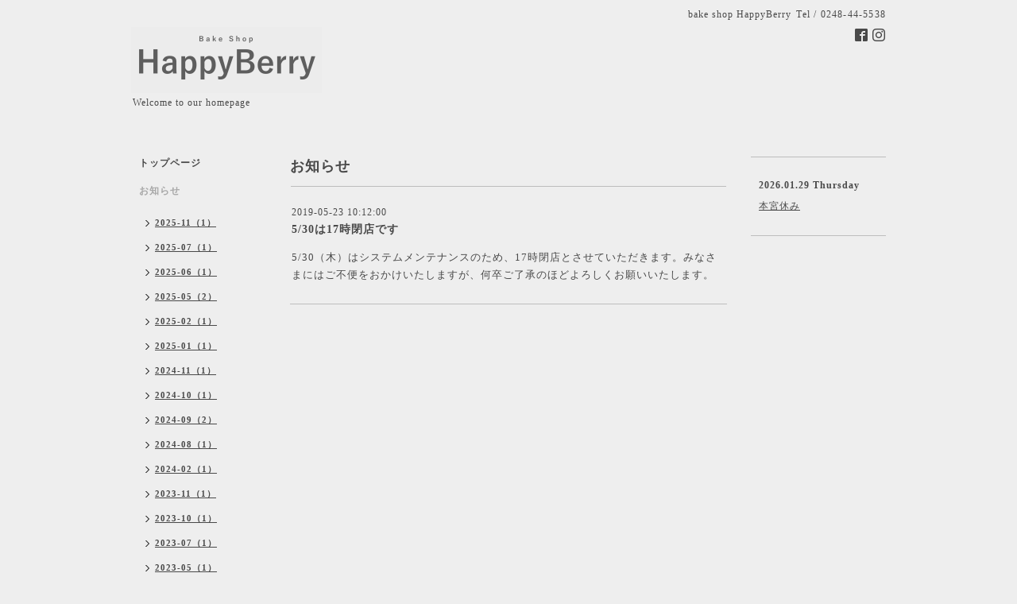

--- FILE ---
content_type: text/css; charset=utf-8
request_url: https://happyberryyabuki.com/style.css?493829-1551078118
body_size: 7459
content:
/* -----------------------------------------

  Goope Style / Simple2
  Ver: 201512180000

----------------------------------------- */

* {
  margin: 0;
  padding: 0;
  }

img {
  border: none;
  vertical-align: middle;
  }

br.clear {
  font-size: 0;
  line-height: 0;
  clear: both;
  }

/* -----------------------------------------

 レイアウトCSS読み込み

----------------------------------------- */


/* ---------------------------------
  センタリング
  3カラム
  左
--------------------------------- */

div#wrapper {
  width: 990px;
  margin: 0 auto;
  }

div#wrapper_inner {
  margin: 0 20px;
  }

div#contents {
  float: left;
  width: 100%;
  }

div#header_inner {
  margin: 0;
  }

div#main {
  position: relative;
  z-index: 1;
  width: 550px;
  margin: 0 200px 35px;
  }

div#main_inner {
  margin: 0;
  }

div#navi {
  position: relative;
  z-index: 3;
  float: left;
  width: 200px;
  margin-left: -950px;
  }

div#navi_inner {
  margin: 0 30px 0 0;
  }

div#navi_parts {
  margin: 10px 0;
  }

.navi_parts_detail {
  margin: 0 30px 20px 0;
  text-align: left;
  }

div#sidebar {
  position: relative;
  z-index: 2;
  float: left;
  width: 200px;
  margin-left: -200px;
  }

div#sidebar_inner {
  margin: 0 0 0 30px;
  }

div#footer {
  clear: left;
  width: 100%;
  }

div#footer_inner {
  margin: 0;
  padding: 17px 0;
  }

.rslides li {
  width: 550px;
  }


/* -----------------------------------------
カラーCSS読み込み
----------------------------------------- */



/* --------------------------------------
  HTML再定義
--------------------------------------- */
body {
  background: ;
  background-color: #eeeeee;
  color: #494949;
  font-size: 12px;
  font-family: YuMincho, 'Yu Mincho', 'MS PMincho', serif;
  letter-spacing: 1px;
  word-break: break-all;
  background-image: none;
}


div#wrapper {
  background-color: #EEEEEE;
  }

ul {
  list-style: none;
  }

a:link {
  color: #494949;
  text-decoration: none;
  }

a:visited {
  color: #494949;
  text-decoration: none;
  }

a:hover {
  color: #a8a8a8;
  text-decoration: none;
  }

a:active {
  color: #494949;
  text-decoration: none;
  outline: none;
  }

/* --------------------------------------
  ヘッダー
  --------------------------------------- */

.shop_title {
  margin: 11px 0 0 0;
  height: auto;
  float: right;
  text-align: right;
  }

  /* ---   IE6,7 * ---*/

.shop_title { /  padding:  0 30px 0 0;
   }

  /* ---   IE6,7 * ---*/
.shop_rss {
  display: none;
  margin: 0;
  float: none;
}


.shop_rss_sp {
  margin: 0 0 0 6px;
  float: right;
  }
.shop_tel {
  margin: 0 0 0 6px;
  float: right;
}


.shop_tel_sp {
  font-size: 12px;
  letter-spacing: 0.1em;
  float: right;
  }

.site_title {
  text-align: left;
  padding: 0 0 60px 0;
  }
.shop_name {
  float: left;
  text-align: right;
}


h1.site_logo {
  padding: 34px 0 0 0;
  text-align: left;
  font-weight: bold;
  font-size: 35px;
  }
.site_description {
  color: #494949;
  margin: 5px 0 0 2px;
  text-align: left;
}


h1.site_logo a:hover {
  text-decoration: underline;
  }

h1.site_logo a:active {
  text-decoration: underline;
  }

/* --------------------------------------
  ソーシャルアイコン
  --------------------------------------- */

@font-face {
    font-family: 'icomoon';
    src: url('/css/social-icon-fonts/social-icon.eot?3koa62');
    src: url('/css/social-icon-fonts/social-icon.eot?3koa62#iefix') format('embedded-opentype'),
         url('/css/social-icon-fonts/social-icon.ttf?3koa62') format('truetype'),
         url('/css/social-icon-fonts/social-icon.woff?3koa62') format('woff'),
         url('/css/social-icon-fonts/social-icon.svg?3koa62#icomoon') format('svg');
    font-weight: normal;
    font-style: normal;
}

[class^="icon-"], [class*=" icon-"] {
    /* use !important to prevent issues with browser extensions that change fonts */
    font-family: 'icomoon' !important;
    speak: none;
    font-style: normal;
    font-weight: normal;
    font-variant: normal;
    text-transform: none;
    line-height: 1;

    /* Better Font Rendering =========== */
    -webkit-font-smoothing: antialiased;
    -moz-osx-font-smoothing: grayscale;
}

.icon-instagram:before {
    content: "\e900";
}

.icon-facebook:before {
    content: "\e901";
}

.icon-twitter:before {
    content: "\e902";
}

.header_social_wrap {
  position: relative;
  z-index: 1;
  font-size: 16px;
  margin: 25px 0 0 0;
}

.header_social_wrap a:link {
  color: #494949;
  text-decoration: none;
}

.header_social_wrap a:hover {
  color: #a8a8a8;
  text-decoration: none;
}

.line-it-button {
  padding-bottom: 10px;
}

/* --------------------------------------
  メイン
--------------------------------------- */

#main h2.page_title {
  font-size: 18px;
  vertical-align: top;
  font-weight: bolder;
  text-align: left;
  margin: 0 0 13px 0;
  }

/* --------------------------------------
  ナビゲーション
--------------------------------------- */

#navi ul {
  margin: 0;
  list-style-type: none;
  }

#navi ul li {
  font-weight: bolder;
  }

#navi ul li a {
  height: 100%;
  display: block;
  padding: 0 10px 18px;
  text-decoration: none;
  }

#navi ul li a:hover {
  color: #a8a8a8;
  }

html>body #navi ul li .active {
  color: #a8a8a8;
  }

#navi ul.sub_navi li {
  border-bottom: none;
  }

#navi ul.sub_navi {
  margin: 0 0 20px 0;
  }

#navi ul.sub_navi li a {
  display: inline-block;
  padding: 6px 10px 10px 30px;
  font-size: 11px;
  background:no-repeat 18px 8px url(/img/theme_simple2/sub_navi_arrow_2.png);
  text-decoration: underline;
  }

#navi ul.sub_navi li a:hover {
  background: no-repeat 18px 8px url(/img/theme_simple2/sub_navi_arrow_2_on.png);
  color: #a8a8a8;
  }

  /* フリーページ用 */

.free_area {
  padding: 25px 0 0 0;
  border-top: solid 1px #bdbdbd;
  line-height: 1.7;
  }

.free_area ul {
  list-style: disc;
  }

.free_area li {
  margin-left: 2em;
  }

.social_widget div iframe {
  width: 84% !important;
  }

  
    a.navi_free{
        
        
    }

    a.navi_free:hover {
        
        
    }

    body.id_191695 a.free_191695, body.id_195528 a.free_195528, body.id_194309 a.free_194309 {
        
        
    }


/* --------------------------------------
  サイドバー
--------------------------------------- */

/* today */
.today_area {
  margin: 0 0 30px 0;
  padding: 28px 0 28px 10px;
  border-top: 1px solid #bdbdbd;
  border-bottom: 1px solid #bdbdbd;
}


.today_area {
  margin: 0 0 30px 0;
  padding: 28px 0 28px 10px;
  border-top:  1px solid #bdbdbd;
  border-bottom: 1px solid #bdbdbd;
  }

.today_area a:link {
  text-decoration: underline;
  }

.today_area a:visited {
  text-decoration: underline;
  }

.today_area a:hover {
  text-decoration: underline;
  }

.today_area a:active {
  text-decoration: underline;
  }

.today_title {
  font-weight: bolder;
  text-align: left;
  }

.today_schedule {
  margin: 10px 0 0 0;
  padding: 0px;
  }

.today_schedule_body {
  display: none;
  color: #494949;
  font-size: 11px;
  }

/* カウンター */
.counter_area {
  margin: 0 0 28px 0;
  padding: 0 0 28px 10px;
  border-bottom: 1px solid #bdbdbd;
  display: none;
}


.counter_area {
  margin: 0 0 28px 0;
  padding: 0 0 28px 10px;
  border-bottom: 1px solid #bdbdbd;
  }

.counter_title {
  margin: 0 0 10px 0;
  font-size: 13px;
  font-weight: bolder;
  text-align: left;
  }

.counter_today {
  color: #494949;
  margin: 0 0 7px 1px;
  }

.counter_today span.num {
  font-weight: bolder;
  }

.counter_yesterday {
  color: #494949;
  margin: 0 0 7px 1px;
  }

.counter_yesterday span.num {
  font-weight: bolder;
  }

.counter_total {
  color: #494949;
  margin: 0 0 0 1px;
  }

.counter_total span.num {
  font-weight: bolder;
  }

/* QRコード */
.qr_area {
  padding: 0 0 28px 10px;
  display: none;
}


.qr_title {
  font-size: 13px;
  font-weight: bolder;
  text-align: left;
  margin: 0 9px 5px 0;
  }

.qr_img {
  margin: 0 0 0 -6px;
  text-align: left;
  }

.navi_parts_detail img {
  max-width: 90%;
  }

.introduction {
  margin-bottom: 20px;
  }

.introduction img {
  max-width: 100%;
  height: auto;
  }

/* --------------------------------------
  フッター
--------------------------------------- */

div#footer_inner {
  border-top:1px solid #bdbdbd;
  }

.shop_title_footer{
  display: none;
  }
.copyright {
  margin: 10px 0px;
  float: left;
  font-size: 12px;
}


.copyright {
  margin: 10px 0px;
  float: left;
  font-size: 12px;
  }
.powered {
  display: none;
  margin: 10px 0px;
  float: right;
  font-size: 12px;
}


.powered a:link,
.copyright a:link {
  text-decoration: underline;
  }

.powered a:visited,
.copyright a:visited {
  text-decoration: underline;
  }

.powered a:hover,
.copyright a:hover {
  text-decoration: underline;
  }

.powered a:active,
.copyright a:active {
  text-decoration: underline;
  }

/* --------------------------------------
  トップ
--------------------------------------- */

.welcome_area {
  clear: both;
  }

.rslides {
  position: relative;
  list-style: none;
  overflow: hidden;
  padding: 0;
  margin: 0 0 40px 0;
  }

.rslides li img {
  width: 100%;
  }

.caption {
  display: block;
  position: absolute;
  z-index: 2;
  color: #ffffff;
  background: #494949;
    background: rgba(73,73,73, 0.8);  left: 0;
  right: 0;
  bottom: 0;
  padding: 0;
  margin: 0;
  width: 100%;
  }

.caption_txt {
  display: block;
  line-height: 2.25;
  padding: 0 15px;
  }

.page_title_top {
  font-size: 23px;
  font-weight: normal;
  text-align: left;
  margin: 0 0 15px 0;
  border-bottom:1px solid #bdbdbd;
  padding: 0 0 7px 0;
  }

.message {
  color: #494949;
  text-align: left;
  line-height: 2.1;
  margin: 0 0 31px 0;
  }

.information_area {
  }

.page_title_info {
  font-size: 23px;
  font-weight: normal;
  border-bottom: 1px solid #bdbdbd;
  text-align: left;
  margin: 0 auto 15px;
  padding: 0 0 7px 0;
  }

.information_area ul {
  list-style-type: none;
  font-color: #494949;
  font-size: 12px;
  line-height: 1.6;
  margin: 0 0 20px 0;
  }

.information_area ul li a:link {
  text-decoration: underline;
  }

.information_area ul li a:visited {
  text-decoration: underline;
  }

.information_area ul li a:hover {
  text-decoration: underline;
  }

.information_area ul li a:active {
  text-decoration: underline;
  }

.information_area ul li {
  margin: 0 0 10px 0;
  }

.top_info_date{
  color: #494949;
  margin-right: 10px;
  }

/* --------------------------------------
  インフォメーション
--------------------------------------- */

.info_area {
  width: 100%;
  border-bottom: 1px solid #bdbdbd;
  margin: 0 0 32px 0;
  }

.info {
  padding:0 1px;
  margin: 0 0 25px 0;
  }

.info_date {
  color: #494949;
  font-size: 12px;
  margin: 0 0 5px 0;
  padding: 25px 1px 0 1px;
  border-top: 1px solid #bdbdbd;
  }

.info_title {
  padding:0 1px;
  font-size: 14px;
  font-weight: bolder;
  margin: 0 0 10px 0;
  }

.info_body {
  color: #494949;
  padding: 0 1px 0px 1px;
  line-height: 1.7;
  }

.info_photo{
  margin: 0 0 15px 0;
  padding:0 1px;
  }

a:hover {
  text-decoration: underline;
  }

a:active {
  text-decoration: underline;
  }

/* --------------------------------------
  カレンダー
--------------------------------------- */

.calendar_area {
  margin: 0 0 35px 0;
  padding: 35px 0 0 0;
  border-top: 1px solid #bdbdbd;
  }

.calendar_area a:link {
  text-decoration: underline;
  }

.calendar_area a:visited {
  text-decoration: underline;
  }

.calendar_area a:hover {
  text-decoration: underline;
  }

.calendar_area  a:active {
  text-decoration: underline;
  }

.calendar_header {
  margin: 0 0 37px 0;
  text-align: center;
  font-weight: bolder;
  }

.calendar_header a {
  margin: 0 8px;
  text-align: center;
  font-weight: normal;
  }

.table_calendar th {
  text-align: center;
  font-size: 10px;
  border-bottom: 1px solid #bdbdbd;
  padding: 0 0 5px 0;
  }

.table_calendar th.sun {
  color: #ff3355;
  }

.table_calendar th.sat {
  color: #0250d0;
  }

.table_calendar td {
  border-bottom: 1px solid #bdbdbd;
  border-left: 1px solid #bdbdbd;
  width: 14%;
  height: 90px;
  text-align: center;
  padding: 0 0 5px 0;
  }

.table_calendar td img {
  padding: 2px;
  }

.table_calendar td img:hover {
  border: 2px solid #bdbdbd;
  padding: 0;
  }

.table_calendar td.sun {
  }

.table_calendar td:last-child {
  border-right: 1px solid #bdbdbd;
  }

.table_calendar td p.day {
  font-size: 14px;
  line-height: 1;
  margin: 2px 5px 0 5px;
  padding: 0;
  text-align: right;
  }

.table_calendar td.sat p.day {
  color: #0250d0;
  }

.table_calendar td.sun p.day,
.table_calendar td.holiday p.day {
  color: #ff3355;
  }

.schedule {
  margin: 0 0 20px 0;
  border-bottom: 1px solid #bdbdbd;
}

.schedule:last-child {
  border-bottom: none;
}

.schedule a:link {
  text-decoration: underline;
  }

.schedule a:visited {
  text-decoration: underline;
  }

.schedule a:hover {
  text-decoration: underline;
  }

.schedule a:active {
  text-decoration: underline;
  }

.schedule_date {
  font-weight: bolder;
  font-size: 14px;
  color: #494949;
  margin: 0 0 12px 0;
  padding: 0 0 6px 0;
  }

.schedule ul {
  list-style:none;
  margin: 0 0 30px 0;
  }

.schedule ul li {
  margin: 0 0 10px 0;
  line-height: 1.7;
  }

.schedule_category{
  padding: 4px 7px;
  margin:0 10px 0 0;
  font-size: 10px;
  font-weight: bolder;
  color: #ffffff;
  background-color: #666666;
  }

.schedule_time {
  font-weight: bolder;
  }

.schedule_title {
  font-weight: bolder;
  }

.schedule_detail {
  margin: 0 0 36px 0;
  padding: 25px 0 8px 0;
  border-top: 1px solid #bdbdbd;
  }

.schedule_detail_date {
  font-size: 11px;
  color: #494949;
  }

.schedule_detail_category {
  padding: 4px 7px;
  margin: 0 0 8px 0;
  font-size: 10px;
  background-color: #666666;
  color: #ffffff;
  }

.schedule_detail_title {
  font-weight: bolder;
  font-size: 14px;
  margin: 10px 0 3px 0;
  }

.schedule_detail_body {
  color: #494949;
  line-height: 1.7;
  }

.schedule_detail_body img {
  margin: 4px 0 10px 0;
  }

/* --------------------------------------
  メニュー
--------------------------------------- */

.menu_area {
  width:100%;
  margin: 0 0 32px 0;
  border-bottom: 1px solid #bdbdbd;
  }

.menu_list {
  margin: 0 0 25px 0;
  }

.menu_category {
  margin: 0 0 25px 0;
  padding: 10px 0 10px 0;
  font-weight: bolder;
  font-size: 14px;
  text-align: center;
  border-top: 1px solid #bdbdbd;
  border-bottom: 1px solid #bdbdbd;
  }

.menu_title {
  font-size: 15px;
  font-weight: bolder;
  line-height: 1.6;
  padding:0 1px;
  }

.menu{
    margin: 0 0 15px 0;
    }

.menu_price {
  color:  ;
  font-size: 14px;
  font-weight: bolder;
  line-height: 1.71;
  padding:0 1px;
  margin: 0 0 3px 0;
  }

.menu_body {
  line-height: 1.5;
  color: #494949;
  padding:0 1px;
  }

.menu_image {
  float: left;
  text-align: left;
  padding: 0 15px 15px 0;
  }

/* --------------------------------------
  フォトギャラリー
--------------------------------------- */

.photo_area {
  width:100%;
  margin: 0 0 32px 0;
  }

.album {
  margin: 0 0 10px 0;
  padding: 0 0 0 15px;
  }

.album:last-child {
  padding: 0 0 15px 15px;
  border-bottom: 1px solid #bdbdbd;
  }

.album_title {
  margin: 0 0 25px 0;
  padding: 10px 0 10px;
  font-weight: bolder;
  font-size: 14px;
  text-align: center;
  border-top: 1px solid #bdbdbd;
  border-bottom: 1px solid #bdbdbd;
  }

.album_title a:link {
  text-decoration: underline;
  }

 .album_title a:visited {
  text-decoration: underline;
  }

.album_title a:hover {
  text-decoration: underline;
  }

.album_title a:active {
  text-decoration: underline;
  }

.photo_thumb{
  float: left;
  margin: 0 15px 15px 0;
  }

.photo {
  width: 100%;
  margin: 0 5px 25px 0;
  }

.photo_image {
  margin: 0 0 10px 0;
  padding:0 1px;
  }

.photo_date {
  color: #494949;
  text-align: left;
  margin-bottom: 4px;
  padding:0 1px;
  }

.photo_title {
  font-size: 15px;
  font-weight: bolder;
  margin: 0 0 10px 0;
  padding:0 1px;
  }

.photo_body {
  color: #494949;
  line-height: 1.7;
  padding: 0 1px 25px 1px;
  border-bottom: 1px solid #bdbdbd;
  }

/* --------------------------------------
  クーポン
--------------------------------------- */

.coupon_area a:link {
  text-decoration: underline;
  }

.coupon_area a:visited {
  text-decoration: underline;
  }

.coupon_area a:hover {
  text-decoration: underline;
  }

.coupon_area a:active {
  text-decoration: underline;
  }

.coupon {
  padding: 0;
  margin-bottom: 25px;
  padding-top: 25px;
  border-top: 1px solid #bdbdbd;
  }

.coupon_image img {
  margin: 0 0 25px 0;
  }

.coupon_qr {
  width: 110px;
  padding-right: 15px;
  float: left;
  }

.coupon_title {
  font-weight: bolder;
  margin-bottom: 10px;
  font-size: 14px;
  }

.coupon_body ul {
  color: #494949;
  font-weight: bolder;
  }

.coupon_body ul li {
  list-style-type: none;
  }

.coupon_print {
  font-weight: bolder;
  margin-bottom: 20px;
  }

/* --------------------------------------
  店舗情報
--------------------------------------- */

.about_area {
  padding: 25px 0 0 0;
  border-top: 1px solid #bdbdbd;
  }

.map {
  width: 100%;
  height: auto;
  margin: 0 0 25px 0;
  padding: 0;
  }

.detail {
  margin: 0 0 10px 0;
  }

.table_detail {
  border-top: 1px solid #bdbdbd;
  background-image: url(/img/theme_simple2/white_65.png);
  }

.table_detail th {
  width:150px;
  text-align: center;
  white-space: normal;
  padding: 10px 15px;
  border-bottom: 1px solid #bdbdbd;
  border-left: 1px solid #bdbdbd;
  }

.table_detail td {
  width: 350px;
  color: #494949;
  white-space: normal;
  padding: 10px 15px;
  border-bottom: 1px solid #bdbdbd;
  border-left: 1px solid #bdbdbd;
  border-right: 1px solid #bdbdbd;
  }

/* --------------------------------------
  お問い合わせ
--------------------------------------- */

.contact_area {
  font-weight: bolder;
  margin: 0 0 15px 0;
  display: block;
  clear: both;
  overflow: hidden;
  line-height: 1.45;
  }

.form_area_line {
  padding: 25px 0 0 0;
  border-top: 1px solid #bdbdbd;
  }

.contact_message {
  margin: 0 0 40px 0;
  font-size: 15px;
  line-height: 1.53;
  }

.contact_area label {
  margin: 0 0 5px 0;
  }

.contact_area input {
  margin: 0 5px 0 0;
  font-size: 14px;
  padding: 5px;
  vertical-align: middle;
  }

.contact_area textarea {
  font-size: 14px;
  }

.contact_name {
  width: 500px;
  }

.contact_email {
  width: 500px;
  }

.contact_tel {
  width: 500px;
  }

.contact_body {
  height: 150px;
  width: 512px;
  }

.contact_area .button_area {
  text-align: left;
  }

.contact_area .button {
  color: #434343;
  background-color: #b4b4b4;
  background: -moz-linear-gradient(
  top,
  #eeeeee 0%,
  #b4b4b4);
background: -webkit-gradient(
  linear, left top, left bottom,
  from(#eeeeee),
  to(#b4b4b4));
-moz-border-radius: 4px;
-webkit-border-radius: 4px;
border-radius: 4px;
border: 1px solid #b4b4b4;
-moz-box-shadow:
  0px 2px 2px rgba(000,000,000,0.5),
  inset 0px 0px 1px rgba(255,255,255,1);
-webkit-box-shadow:
  0px 2px 2px rgba(000,000,000,0.5),
  inset 0px 0px 1px rgba(255,255,255,1);
box-shadow:
  0px 2px 2px rgba(000,000,000,0.5),
  inset 0px 0px 1px rgba(255,255,255,1);
  cursor: pointer;
  font-size: 14px;
  font-weight: bolder;
  margin: 10px 0;
  padding: 11px 30px;
  width: 514px;
 }

.contact_small {
  width: 100px;
  }

.contact_medium {
  width: 200px;
  }

.contact_large {
  height: 100px;
  width: 515px;
  }

.checkbox {
  display: block;
  clear: both;
  padding: 0 0 5px 0;
  }

.checkbox input {
  display: inline;
  float: left;
  font-size: 14px;
  margin: 0 5px 0 0;
  padding: 5px;
  width: 13px;
  border: none;
  }

.checkbox label {
  display: block;
  width: 460px;
  float: left;
  margin: 0 0 5px 0;
  }

.radio {
  display: block;
  clear: both;
  padding: 5px 0 5px 3px;
  }

.radio input {
  display: inline;
  float: left;
  font-size: 14px;
  margin: 0 5px 0 0;
  padding: 5px;
  width: 13px;
  border: none;
  }

.radio span {
  display: block;
  width: 460px;
  float: left;
  margin: 0 0 5px 0;
  }

.personal_info{
  width: 515px;
  font-weight: bolder;
  margin: 35px 0 34px 0;
  }

.personal_info_txt{
  margin: 8px 0 0 0;
  color: #494949;
  font-weight: normal;
  font-size: 11px;
  line-height: 1.5;
  }

/* --------------------------------------
    予約ページ
--------------------------------------- */

.reservation_area {
  font-weight: bolder;
  margin: 0 0 15px 0;
  display: block;
  clear: both;
  overflow: hidden;
  line-height: 1.45;
  }

.reservation_message {
  margin: 0 0 50px 0;
  font-size: 15px;
  line-height: 1.53;
  }

.reservation_form .reservation_area label {
  margin: 0 0 5px 0;
  }

.reservation_form .reservation_area input {
  margin: 0 5px 0 0;
  font-size: 14px;
  padding: 5px;
  vertical-align: middle;
  }

.reservation_form .reservation_area textarea {
  margin: 0;
  font-size: 14px;
  padding: 5px;

  }
.reservation_form .reservation_name {
  width: 500px;
  }

.reservation_form .reservation_email {
  width: 500px;
  }

.reservation_form .reservation_tel {
  width: 500px;
  }

.reservation_form .reservation_memo {
  width: 500px;
  height: 100px;
  }

.reservation_area .button_area {
  text-align: left;
  }

.reservation_area .button {
  color: #434343;
  background-color: #b4b4b4;
  background: -moz-linear-gradient(
  top,
  #eeeeee 0%,
  #b4b4b4);
background: -webkit-gradient(
  linear, left top, left bottom,
  from(#eeeeee),
  to(#b4b4b4));
-moz-border-radius: 4px;
-webkit-border-radius: 4px;
border-radius: 4px;
border: 1px solid #b4b4b4;
-moz-box-shadow:
  0px 2px 2px rgba(000,000,000,0.5),
  inset 0px 0px 1px rgba(255,255,255,1);
-webkit-box-shadow:
  0px 2px 2px rgba(000,000,000,0.5),
  inset 0px 0px 1px rgba(255,255,255,1);
box-shadow:
  0px 2px 2px rgba(000,000,000,0.5),
  inset 0px 0px 1px rgba(255,255,255,1);
  cursor: pointer;
  font-size: 14px;
  font-weight: bolder;
  margin: 10px 0;
  padding: 11px 30px;
  width: 514px;
 }

.reservation_form .reservation_small {
  width: 200px;
  }

.reservation_form .reservation_medium {
  width: 200px;
  }

.reservation_form .reservation_large {
  height: 200px;
  width: 500px;
  }

.reservation_info .reservation_tel_number {
  background: url(/img/menu/tel.gif) no-repeat 0 0;
  color: #6a6a6a;
  font-family: YuMincho, 'Yu Mincho', 'MS PMincho', serif;
  font-size: 16px;
  font-weight: bolder;
  padding: 3px 5px 5px 30px;
  }

.reservation_info .reservation_tel_time {
  border: 1px solid #DD6669;
  padding: 10px;
  }

.reservation_list .reservation_title {
  font-size: 14px;
  font-weight: bolder;
  line-height: 1.71;
  padding: 10px 0;
  }

.reservation_area a:link {
  text-decoration: underline;
  }

.reservation_area a:visited {
  text-decoration: underline;
  }

.reservation_area a:hover {
  text-decoration: underline;
  }

.reservation_area a:active {
  text-decoration: underline;
  }

.reservation_course_body img {
  margin: 5px 0 0 0;
  }

.reservation_course_body p {
  font-weight: normal;
  color: #494949;
  margin: 10px 0;
  }

/* --------------------------------------
  pager
--------------------------------------- */

.pager {
  text-align: center;
  white-space: nowrap;
  padding: 5px 0;
  font-size: 12px;
  line-height: 1.34;
  font-family: YuMincho, 'Yu Mincho', 'MS PMincho', serif;
  }

.pager a {
  margin: 0 2px;
  padding: 3px 5px;
  }

.pager a:link {
  color: #494949;
  text-decoration: underline;
  }

.pager a:visited {
  color: #494949;
  text-decoration: underline;
  }

.pager a:hover {
  color: #494949;
  text-decoration: underline;
  }

.pager a:active {
  text-decoration: underline;
  }

.pager a.next {
  margin: 0 2px;
  padding: 3px 5px;
  }

.pager a.next:link {
  color: #494949;
  text-decoration: none;
  }

.pager a.next:visited {
  color: #494949;
  text-decoration: none;
  }

.pager a.next:hover {
  color: #494949;
  text-decoration: none;
  }

.pager a.next:active {
  text-decoration: none;
  }

.pager a.chk {
  margin: 0 2px;
  padding: 5px 7px;
  font-weight: bolder;
  background: #666666;
  color: #ffffff;
  text-decoration: none;
  }

/*--------------------------------
  AutoPagerize
--------------------------------*/

.autopagerize_page_element {
  clear: both;
  }

#main hr {
  border: none;
  margin-top: 20px;
  }

.autopagerize_link {
  margin-bottom: 20px;
  }

/* --------------------------------------
    custom staff
--------------------------------------- */

  .staff_wrap {
    width: 100%;
    margin-bottom: 30px;
    word-break: break-all;
    float: left;
  }

  .staff--image {
    margin-right: 5%;
    float: left;
    width: 30%;
    background-size: cover;
    background-repeat: no-repeat;
    background-position: center center;
  }

  .staff--image::before {
    content: '';
    display:block;
    padding-top:100%;
  }

  .staff__text {
    float: left;
    width: 65%;
  }

  .staff__text--name {
    font-size: 20px;
    font-weight: bold;
    margin-bottom: 15px;
  }

  .staff__text--job {
    font-size: 15px;
    font-weight: bold;
    margin-bottom: 10px;
  }

  .staff__text--description {
    margin-bottom: 25px;
  }

  .staff__text--social a {
    letter-spacing: .5px;
    margin: 0 14px 10px 0;
    display: block;
    float: left;
}

  .staff__text--social a:link {
    text-decoration: none;
  }

  .staff__text--social a:visited {
    text-decoration: none;
  }

  .staff__text--social a:hover {
    text-decolation: none;
    opacity: .7;
    -webkit-transition: all 0.3s;
    -moz-transition: all 0.3s;
    -ms-transition: all 0.3s;
    -o-transition: all 0.3s;
    transition: all 0.3s;
  }

  .staff__text--social a:active {
    text-decoration: none;
  }

  .staff__text--social_icon img {
    width: 22px;
  }

  .staff__text--social_text {
    vertical-align: bottom;
  }

/* --------------------------------------
  tooltip
--------------------------------------- */

.hotspot {
  cursor: pointer;
  }

#tt {
  position: absolute;
  display: block;
  background: url(/img/tooltip/tt_left.gif) top left no-repeat;
  }

#tttop {
  display: block;
  height: 5px;
  margin-left: 5px;
  background: url(/img/tooltip/tt_top.gif) top right no-repeat;
  overflow: hidden;
  }

#ttcont {
  display: block;
  padding: 2px 12px 3px 7px;
  margin-left: 5px;
  background: #ccc;
  color: #333;
  font-size: 10px;
  line-height: 1.6;
  }

#ttcont div.schedule_title {
  font-size: 13px;
  }

#ttcont div.schedule_body {
  font-size: 11px;
  }

#ttbot {
  display: block;
  height: 5px;
  margin-left: 5px;
  background: url(/img/tooltip/tt_bottom.gif) top right no-repeat;
  overflow: hidden;
  }

/* --------------------------------------
  colorbox
--------------------------------------- */

#colorbox, #cboxOverlay, #cboxWrapper{position:absolute; top:0; left:0; z-index:9999; overflow:hidden;}
#cboxOverlay{position:fixed; width:100%; height:100%;}
#cboxMiddleLeft, #cboxBottomLeft{clear:left;}
#cboxContent{position:relative;}
#cboxLoadedContent{overflow:auto; -webkit-overflow-scrolling: touch;}
#cboxTitle{margin:0;}
#cboxLoadingOverlay, #cboxLoadingGraphic{position:absolute; top:0; left:0; width:100%; height:100%;}
#cboxPrevious, #cboxNext, #cboxClose, #cboxSlideshow{cursor:pointer;}
.cboxPhoto{float:left; margin:auto; border:0; display:block; max-width:none;}
.cboxIframe{width:100%; height:100%; display:block; border:0;}
#colorbox, #cboxContent, #cboxLoadedContent{box-sizing:content-box; -moz-box-sizing:content-box; -webkit-box-sizing:content-box;}

/*
    User Style:
    Change the following styles to modify the appearance of ColorBox.  They are
    ordered & tabbed in a way that represents the nesting of the generated HTML.
*/
#cboxOverlay{background:#fff;}
#colorbox{outline:0;}
    #cboxContent{margin-top:32px; overflow:visible; background:#000;}
        .cboxIframe{background:#fff;}
        #cboxError{padding:50px; border:1px solid #ccc;}
        #cboxLoadedContent{background:#000; padding:1px;}
        #cboxLoadingGraphic{background:url(/img/theme_simple2/loading.gif) no-repeat center center;}
        #cboxLoadingOverlay{background:#000;}
        #cboxTitle{position:absolute; top:-22px; left:0; color:#000;}
        #cboxCurrent{position:absolute; top:-22px; right:205px; text-indent:-9999px;}

        /* these elements are buttons, and may need to have additional styles reset to avoid unwanted base styles */
        #cboxPrevious, #cboxNext, #cboxSlideshow, #cboxClose {border:0; padding:0; margin:0; overflow:visible; text-indent:-9999px; width:20px; height:20px; position:absolute; top:-20px; background:url(/img/theme_simple2/controls.png) no-repeat 0 0;}

        /* avoid outlines on :active (mouseclick), but preserve outlines on :focus (tabbed navigating) */
        #cboxPrevious:active, #cboxNext:active, #cboxSlideshow:active, #cboxClose:active {outline:0;}
        #cboxPrevious{background-position:0px 0px; right:44px;}
        #cboxPrevious:hover{background-position:0px -25px;}
        #cboxNext{background-position:-25px 0px; right:22px;}
        #cboxNext:hover{background-position:-25px -25px;}
        #cboxClose{background-position:-50px 0px; right:0;}
        #cboxClose:hover{background-position:-50px -25px;}
        .cboxSlideshow_on #cboxPrevious, .cboxSlideshow_off #cboxPrevious{right:66px;}
        .cboxSlideshow_on #cboxSlideshow{background-position:-75px -25px; right:44px;}
        .cboxSlideshow_on #cboxSlideshow:hover{background-position:-100px -25px;}
        .cboxSlideshow_off #cboxSlideshow{background-position:-100px 0px; right:44px;}
        .cboxSlideshow_off #cboxSlideshow:hover{background-position:-75px -25px;}

/* --------------------------------------
  For IE6
--------------------------------------- */

* html .info {
  margin: 0 0 40px 0;
  }

* html .table_calendar td a.hotspot {
  display: block;
  width: 26px;
  height: 26px;
  border: 2px solid #d0d0d0;
  cursor: hand;
  }

  /* -----------------------------------------

Smart Phone

----------------------------------------- */

@media screen and (max-width: 600px) {

body {
  background: none;
  background-color: #EEEEEE;
  font-size: 13px;
  margin: 0 20px;
  }

img {
  max-width: 100%;
  height: auto;
  border: none;
  vertical-align: middle;
  }

div#wrapper {
  width: 100%;
  margin: 0;
  padding: 0;
  position: relative;
  height:100%;
  }

div#contents {
   float: none;
   width: 100%;
   margin: 0;
   }

div#wrapper_inner {
  width: 100%;
  margin: 0;
  }

div#main {
  margin: 0 0 40px;
  float: none;
  width: 100%;
  }

div#main_inner {
  margin:  0 0 36px 0;
  }

div#navi {
  margin: 0 0 38px 0;
  float: none;
  width: 100%;
  }

div#navi_inner {
  margin: 0 -20px;
  }

div#navi_parts {
  margin: 10px 0;
  }

.navi_parts_detail {
  margin: 0 0 20px 0;
  text-align: center;
  }

div#sidebar {
  margin: 0;
  float: none;
  width: 100%;
  }

div#sidebar_inner {
  margin: 0;
  }

#header {
  padding: 0;
  }

#header_inner {
  margin: 0;
  }

div#footer {
  float: none;
  width: 100%;
  }

div#footer {
  color: #494949;
  }

div#footer_inner {
  border-top: none;
  padding: 20px 0 0 0;
  margin: 0 -20px;
  background-color: #666666;
  }

div#footer_inner a:link {
  color: #ffffff;
  text-decoration: underline;
  }

div#footer_inner a:visited {
  color: #ffffff;
  text-decoration: underline;
  }

div#footer_inner a:hover {
  color: #ffffff;
  text-decoration: underline;
  }

div#footer_inner a:active {
  color: #ffffff;
  text-decoration: underline;
  }

/* --------------------------------------
  ヘッダー
  --------------------------------------- */

.shop_rss_sp {
  display: none;
  }

.shop_tel_sp {
  display: none;
  }

.shop_name_sp {
  display: none;
  }

.site_title {
  padding: 0 0 42px 0;
  }

.header_social_wrap {
  font-size: 16px;
  margin: 0;
}

h1.site_logo {
  font-weight: bolder;
  font-size: 32px;
  padding: 38px 0 0 0;
  text-align: center;
  }

.site_description_smartphone {
  font-size: 12px;
  margin: 5px 0 0 0;
  text-align: center;
  }

/* --------------------------------------
  メイン
--------------------------------------- */

#main h2.page_title {
  font-size: 18px;
  vertical-align: top;
  font-weight: bolder;
  text-align: left;
  margin: 0 0 13px 0;
  }

/* --------------------------------------
  ナビゲーション
--------------------------------------- */

#navi ul {
  border-top: 1px solid #bdbdbd;
  }

#navi ul li {
  border-bottom: 1px solid #bdbdbd;
  }

html>body #navi ul li a {
  height: 100%;
  display: block;
  margin: 0;
  padding: 15px 20px;
  font-size: 14px;
  text-decoration: none;
  background-size: 30px 18px;
  background-image: url(/img/theme_simple2/navi_arrow_2.png);
  background-repeat: no-repeat;
  background-position: right center;
  }

html>body #navi ul li .active {
  color: #ffffff;
  background-size: 30px 18px;
  background-color: #666666;
  background-image: url(/img/theme_simple2/navi_arrow_white.png);
  background-repeat: no-repeat;
  background-position: right center;
  }

html>body #navi ul li a:hover {
  font-weight: bolder;
  background-size: 30px 18px;
  background-image: url(/img/theme_simple2/navi_arrow_white.png);
  background-repeat: no-repeat;
  background-position: right center;
  background-color: #666666;
  color: #ffffff;
  }

#navi ul.sub_navi {
  border: none;
  margin: 25px 0 10px 0;
  }

#navi ul.sub_navi li a {
  margin: 0 0 15px 0;
  padding: 0 0 0 37px;
  font-size: 12px;
  background-size:  5px 10px;
  background: no-repeat 23px 4px url(/img/theme_simple2/sub_navi_arrow_2.png);
  }

html>body #navi ul.sub_navi li .active {
  background-image: none;
}

#navi ul.sub_navi li a:hover {
  background-size:  5px 10px;
  background: no-repeat 23px 4px url(/img/theme_simple2/sub_navi_arrow_2_on.png);
  }

/* --------------------------------------
  サイドバー
--------------------------------------- */

/* today */

.today_area_smartphone {
  margin: 20px 0 50px 0;
  padding: 0;
  border: none;
  }

.today_title {
  padding: 6px 0;
  margin: 0;
  width: 100%;
  font-weight: bolder;
  height: 36px;
  display: -moz-box;
  display: -webkit-box;
  -moz-box-align: center;
  -webkit-box-align: center;
  -moz-box-pack: center;
  -webkit-box-pack: center;
  color: #494949;
  border-top: dotted 1px #909090;
  border-bottom: dotted 1px #909090;
  }

.today_schedule {
  margin: 15px 10px 10px 10px;
  padding: 0;
  border-top: none;
  }

.today_schedule_title {
  padding-bottom: 5px;
  font-weight: bolder;
  margin: 0;
  }

.today_schedule_body {
  font-size: 14px;
  }

/* QRコード */

.qr_area_smartphone {
  border: none;
  margin: 0;
  padding: 0;
  }

.qr_title {
  display: none;
  }

.qr_img {
  display: none;
  }

/* カウンター */

.counter_area_smartphone {
  font-size: 14px;
  margin: 0 0 50px 0;
  padding: 0;
  border: none;
  }

.counter_title {
  padding: 6px 0;
  margin: 0;
  width: 100%;
  font-weight: bolder;
  height: 36px;
  display: -moz-box;
  display: -webkit-box;
  -moz-box-align: center;
  -webkit-box-align: center;
  -moz-box-pack: center;
  -webkit-box-pack: center;
  color: #494949;
  border-top: dotted 1px #909090;
  border-bottom: dotted 1px #909090;
  }

.counter_today {
  margin: 15px 0 12px 10px;
  }

.counter_yesterday {
  margin: 0 0 12px 10px;
  }

.counter_total {
  margin: 0 0 0 10px;
  }

/* --------------------------------------
  フッター
--------------------------------------- */

.shop_title_footer {
  display: block;
  position: relative;
  overflow: hidden;
  padding: 8px 0;
  background-color: #f7f7f7;
  margin: 0 20px 20px;

  }

.shop_info_footer {
  position: relative;
  left: 50%;
  float: left;
  }

.shop_rss {
  margin: 0;
  float: none;
  }

.shop_rss_footer {
  left: -50%;
  position: relative;
  float: left;
  margin-right: 7px;
  margin-top: 1px;
  padding: 10px 0;
  }

.shop_name_footer {
  font-size: 14px;
  font-weight: bolder;
  position: relative;
  left: -50%;
  float: left;
  color: #494949;
  padding: 10px 0 10px;
  }

.shop_tel_footer {
  font-size: 16px;
  font-weight: bolder;
  color: #494949;
  padding: 8px 0;
  border-top: 1px solid #909090;
  clear: both;
  text-align: center;
  float: none;
  }

div#footer_inner .shop_title_footer .shop_tel_footer a:link {
  color: #494949;
  text-decoration: none;
  }

div#footer_inner .shop_tel_footer a:visited {
  color: #494949;
  text-decoration: none;
  }

div#footer_inner .shop_tel_footer a:active {
  color: #494949;
  text-decoration: none;
  }

.copyright_smartphone {
  color: #ffffff;
  padding-top:  20px;
  border-top: 1px solid #909090;
  margin: 10px 0;
  float: none;
  text-align: center;
  }

.powered_smartphone {
  color: #ffffff;
  float: none;
  text-align: center;
  }

/* --------------------------------------
  トップ
--------------------------------------- */

.rslides li {
  width: 100%;
  }

.rslides {
  margin: 0 0 40px 0;
  }

html>body .caption_txt {
  font-size: 11px;
  line-height: 2.27;
  padding: 0 10px;
  }

.page_title_top {
  float: none;
  text-align: center;
  }

.page_title_info{
  text-align: center;
  font-size: 20px;
  }

.information_area ul {
  font-size: 12px;
  line-height: 1.92;
  margin: 20px 0 20px 0;
  }

.top_info_date{
  margin-right: 13px;
  }


/* --------------------------------------
  インフォメーション
--------------------------------------- */

.info_title {
  font-size: 15px;
  }

.info_body {
  line-height: 1.54;
  }

.info_body img {
  margin-bottom: 10px;
  }

a:hover {
  text-decoration: underline;
  }

a:active {
  text-decoration: underline;
  }

/* --------------------------------------
  カレンダー
--------------------------------------- */

.table_calendar td {
  height: 60px;
  }

/* --------------------------------------
  メニュー
--------------------------------------- */

.menu {
  padding: 0;
  }

.menu_body {
  width: 100%;
  }

.menu_image {
  float: none;
  text-align: center;
  padding: 0 0 15px;
  }

/* --------------------------------------
  フォトギャラリー
--------------------------------------- */

.album {
  margin: 0;
  padding: 0 0 0 13px;
  }

.album:last-child {
  padding: 0 0 0 13px;
  border-bottom: 1px solid #bdbdbd;
  }

.album img {
  margin: 0 13px 13px 0;
  }

.photo_date {
  color: #494949;
  font-size: 11px;
  text-align: left;
  margin-bottom: 4px;
  }

/* --------------------------------------
  店舗情報
--------------------------------------- */

.map {
  width: 100%;
  padding: 0;
  }

.table_detail th {
  width:30%;
  font-size: 12px;
  }

.table_detail td {
  width: 70%;
  font-size: 12px;
  }

/* --------------------------------------
  お問い合わせ
--------------------------------------- */

.contact_area input {
  width: 100%;
  box-sizing: border-box;
  -webkit-box-sizing: border-box;
  -moz-box-sizing: border-box;
  }

.contact_area textarea {
  width: 100%;
  box-sizing: border-box;
  -webkit-box-sizing: border-box;
  -moz-box-sizing: border-box;
  }

.contact_area .button_area {
  text-align: center;
  }

.contact_area .button_area {
  text-align: center;
  }

.contact_area .button {
  width: 100%;
  }

.contact_email {
  width: 100%;
  }

.contact_tel {
  width: 100%;
  }

.contact_body {
  width: 100%;
  height: 100px;
  }

.button {
  width:100%;
  }

.checkbox input {
  width:30px;
  height: 30px;
  }

.radio input {
  width:30px;
  height: 30px;
  }

.radio span {
  display: block;
  width: 460px;
  float: left;
  margin: 0 0 5px 0;
  }

.personal_info{
    width: 100%;
  margin: 20px 0 0 0;
  }

.personal_info_txt{
  font-weight: normal;
  font-size: 12px;
  }

/* --------------------------------------
    予約ページ
--------------------------------------- */

.reservation_form .reservation_area input {
  width: 100%;
  box-sizing: border-box;
  -webkit-box-sizing: border-box;
  -moz-box-sizing: border-box;
  }

.reservation_form .reservation_area textarea {
  width: 100%;
  vertical-align: middle;
  box-sizing: border-box;
  -webkit-box-sizing: border-box;
  -moz-box-sizing: border-box;
  }

.reservation_form .reservation_area .radio {
    line-height: 2.5;
    vertical-align: bottom;
   }

 .reservation_form .reservation_area .radio input {
  display: inline;
  width: 30px;
  height: 30px;
  font-size: 14px;
  line-height: 1.1;
  vertical-align: top;
  }

.reservation_form .reservation_area label {
  vertical-align: bottom !important;
  line-height: 1.5;
  margin: 0;
  }


.reservation_area .button {
  width: 100%;
  }

.reservation_form .reservation_name {
  width: 100%;
  }

.reservation_form .reservation_email {
  width: 100%;
  }

.reservation_form .reservation_tel {
  width: 100%;
  }

.reservation_form .reservation_memo {
  width: 100%;
  }

.reservation_form .button_area {
  text-align: center;
  }

/* --------------------------------------
  clear
--------------------------------------- */

.clearfix:after {
  content: ".";
  display: block;
  height: 0;
  visibility: hidden;
  clear: both;
  }

}

/* --------------------------------------
  wysiwyg出力用style
--------------------------------------- */

.wysiwyg ul {
  list-style: disc;
}

.wysiwyg li {
  margin-left: 2em;
}

.wysiwyg ol li {
  margin-left: 2.3em;
}

/* --------------------------------------
  minneギャラリー
--------------------------------------- */

.minne_area {
  padding: 25px 0 0 0;
  border-top: solid 1px #bdbdbd;
  line-height: 1.7;
}
.p-minne-gallery {
  word-wrap: break-word;
  overflow-wrap: break-word;
}
@media only screen and (min-width: 481px) {
  .p-minne-gallery {
    display: -webkit-box;
    display: -ms-flexbox;
    display: flex;
    -ms-flex-wrap: wrap;
    flex-wrap: wrap;
  }
}
.p-minne-item {
  margin: 0 0 2em;
  display: -webkit-box;
  display: -ms-flexbox;
  display: flex;
}
@media only screen and (min-width: 481px) {
  .p-minne-item {
    display: block;
    -webkit-box-flex: 0;
    -ms-flex-positive: 0;
    flex-grow: 0;
    -ms-flex-negative: 0;
    flex-shrink: 0;
    width: 30%;
    margin-right: 5%;
  }
  .p-minne-item:nth-child(3n) {
    margin-right: 0;
  }
}
.p-minne-item__image-wrap {
  -ms-flex-preferred-size: 100px;
  flex-basis: 100px;
  -ms-flex-negative: 0;
  flex-shrink: 0;
  -webkit-box-flex: 0;
  -ms-flex-positive: 0;
  flex-grow: 0;
  margin-right: 0.5em;
}
@media only screen and (min-width: 481px) {
  .p-minne-item__image-wrap {
    margin-right: 0;
  }
}
.p-minne-item__image {
  display: block;
  height: 0;
  padding-top: 100%;
  background-repeat: no-repeat;
  background-position: center center;
  background-size: cover;
}
.p-minne-item__image img {
  display: none;
}
.p-minne-item__caption {
  line-height: 1.4;
  min-width: 0;
}
.p-minne-item__title {
  text-decoration: none;
  display: block;
  line-height: 1.3;
}
@media only screen and (min-width: 481px) {
  .p-minne-item__title {
    margin-top: 0.5em;
  }
}
.p-minne-item__price {
  display: block;
  font-size: 0.8em;
  margin-top: 0.2em;
  text-align: right;
}
@media only screen and (min-width: 481px) {
  .p-minne-item__price {
    text-align: left;
  }
}
.p-minne-message {
  font-weight: bolder;
  margin: 0 0 40px 0;
  font-size: 15px;
  line-height: 23px;
}
.web-font {
  font-family: YuMincho, 'Yu Mincho', 'MS PMincho', serif;
}
.shop_sitename {
  font-size: 125%;
}
